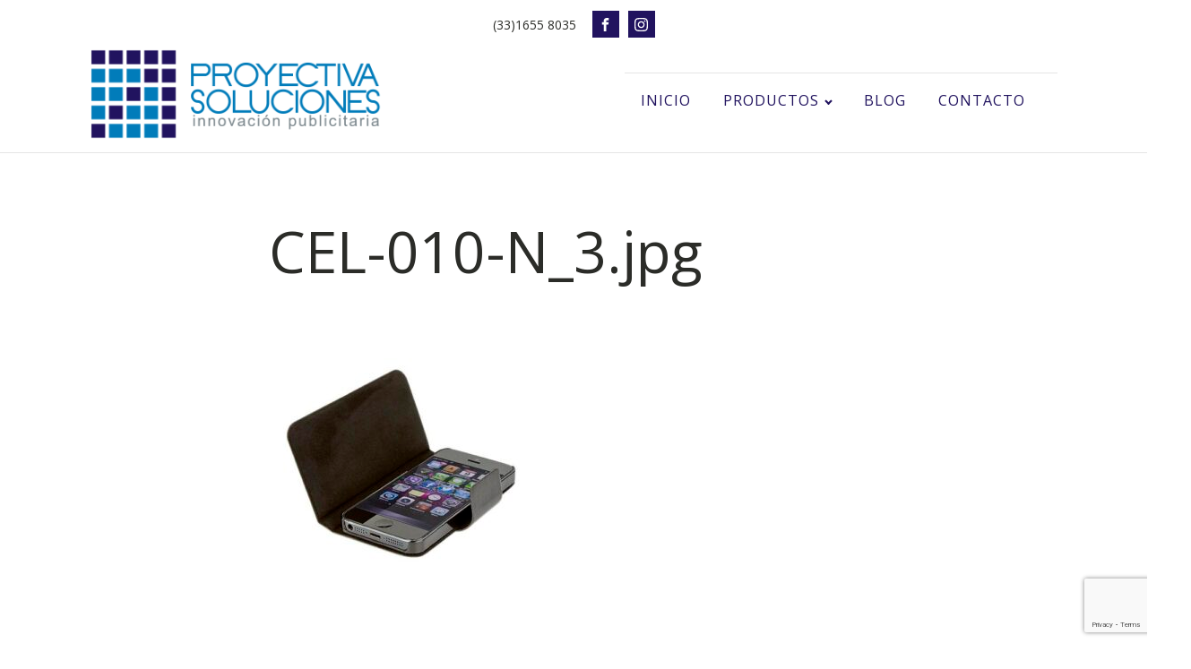

--- FILE ---
content_type: text/html; charset=utf-8
request_url: https://www.google.com/recaptcha/api2/anchor?ar=1&k=6LcwqdEoAAAAAEw0_i6a7GtYU-0RHzlh4KdPAHvl&co=aHR0cHM6Ly9wcm95ZWN0aXZhc29sdWNpb25lcy5jb206NDQz&hl=en&v=PoyoqOPhxBO7pBk68S4YbpHZ&size=invisible&anchor-ms=20000&execute-ms=30000&cb=100uh6fdx9pe
body_size: 48914
content:
<!DOCTYPE HTML><html dir="ltr" lang="en"><head><meta http-equiv="Content-Type" content="text/html; charset=UTF-8">
<meta http-equiv="X-UA-Compatible" content="IE=edge">
<title>reCAPTCHA</title>
<style type="text/css">
/* cyrillic-ext */
@font-face {
  font-family: 'Roboto';
  font-style: normal;
  font-weight: 400;
  font-stretch: 100%;
  src: url(//fonts.gstatic.com/s/roboto/v48/KFO7CnqEu92Fr1ME7kSn66aGLdTylUAMa3GUBHMdazTgWw.woff2) format('woff2');
  unicode-range: U+0460-052F, U+1C80-1C8A, U+20B4, U+2DE0-2DFF, U+A640-A69F, U+FE2E-FE2F;
}
/* cyrillic */
@font-face {
  font-family: 'Roboto';
  font-style: normal;
  font-weight: 400;
  font-stretch: 100%;
  src: url(//fonts.gstatic.com/s/roboto/v48/KFO7CnqEu92Fr1ME7kSn66aGLdTylUAMa3iUBHMdazTgWw.woff2) format('woff2');
  unicode-range: U+0301, U+0400-045F, U+0490-0491, U+04B0-04B1, U+2116;
}
/* greek-ext */
@font-face {
  font-family: 'Roboto';
  font-style: normal;
  font-weight: 400;
  font-stretch: 100%;
  src: url(//fonts.gstatic.com/s/roboto/v48/KFO7CnqEu92Fr1ME7kSn66aGLdTylUAMa3CUBHMdazTgWw.woff2) format('woff2');
  unicode-range: U+1F00-1FFF;
}
/* greek */
@font-face {
  font-family: 'Roboto';
  font-style: normal;
  font-weight: 400;
  font-stretch: 100%;
  src: url(//fonts.gstatic.com/s/roboto/v48/KFO7CnqEu92Fr1ME7kSn66aGLdTylUAMa3-UBHMdazTgWw.woff2) format('woff2');
  unicode-range: U+0370-0377, U+037A-037F, U+0384-038A, U+038C, U+038E-03A1, U+03A3-03FF;
}
/* math */
@font-face {
  font-family: 'Roboto';
  font-style: normal;
  font-weight: 400;
  font-stretch: 100%;
  src: url(//fonts.gstatic.com/s/roboto/v48/KFO7CnqEu92Fr1ME7kSn66aGLdTylUAMawCUBHMdazTgWw.woff2) format('woff2');
  unicode-range: U+0302-0303, U+0305, U+0307-0308, U+0310, U+0312, U+0315, U+031A, U+0326-0327, U+032C, U+032F-0330, U+0332-0333, U+0338, U+033A, U+0346, U+034D, U+0391-03A1, U+03A3-03A9, U+03B1-03C9, U+03D1, U+03D5-03D6, U+03F0-03F1, U+03F4-03F5, U+2016-2017, U+2034-2038, U+203C, U+2040, U+2043, U+2047, U+2050, U+2057, U+205F, U+2070-2071, U+2074-208E, U+2090-209C, U+20D0-20DC, U+20E1, U+20E5-20EF, U+2100-2112, U+2114-2115, U+2117-2121, U+2123-214F, U+2190, U+2192, U+2194-21AE, U+21B0-21E5, U+21F1-21F2, U+21F4-2211, U+2213-2214, U+2216-22FF, U+2308-230B, U+2310, U+2319, U+231C-2321, U+2336-237A, U+237C, U+2395, U+239B-23B7, U+23D0, U+23DC-23E1, U+2474-2475, U+25AF, U+25B3, U+25B7, U+25BD, U+25C1, U+25CA, U+25CC, U+25FB, U+266D-266F, U+27C0-27FF, U+2900-2AFF, U+2B0E-2B11, U+2B30-2B4C, U+2BFE, U+3030, U+FF5B, U+FF5D, U+1D400-1D7FF, U+1EE00-1EEFF;
}
/* symbols */
@font-face {
  font-family: 'Roboto';
  font-style: normal;
  font-weight: 400;
  font-stretch: 100%;
  src: url(//fonts.gstatic.com/s/roboto/v48/KFO7CnqEu92Fr1ME7kSn66aGLdTylUAMaxKUBHMdazTgWw.woff2) format('woff2');
  unicode-range: U+0001-000C, U+000E-001F, U+007F-009F, U+20DD-20E0, U+20E2-20E4, U+2150-218F, U+2190, U+2192, U+2194-2199, U+21AF, U+21E6-21F0, U+21F3, U+2218-2219, U+2299, U+22C4-22C6, U+2300-243F, U+2440-244A, U+2460-24FF, U+25A0-27BF, U+2800-28FF, U+2921-2922, U+2981, U+29BF, U+29EB, U+2B00-2BFF, U+4DC0-4DFF, U+FFF9-FFFB, U+10140-1018E, U+10190-1019C, U+101A0, U+101D0-101FD, U+102E0-102FB, U+10E60-10E7E, U+1D2C0-1D2D3, U+1D2E0-1D37F, U+1F000-1F0FF, U+1F100-1F1AD, U+1F1E6-1F1FF, U+1F30D-1F30F, U+1F315, U+1F31C, U+1F31E, U+1F320-1F32C, U+1F336, U+1F378, U+1F37D, U+1F382, U+1F393-1F39F, U+1F3A7-1F3A8, U+1F3AC-1F3AF, U+1F3C2, U+1F3C4-1F3C6, U+1F3CA-1F3CE, U+1F3D4-1F3E0, U+1F3ED, U+1F3F1-1F3F3, U+1F3F5-1F3F7, U+1F408, U+1F415, U+1F41F, U+1F426, U+1F43F, U+1F441-1F442, U+1F444, U+1F446-1F449, U+1F44C-1F44E, U+1F453, U+1F46A, U+1F47D, U+1F4A3, U+1F4B0, U+1F4B3, U+1F4B9, U+1F4BB, U+1F4BF, U+1F4C8-1F4CB, U+1F4D6, U+1F4DA, U+1F4DF, U+1F4E3-1F4E6, U+1F4EA-1F4ED, U+1F4F7, U+1F4F9-1F4FB, U+1F4FD-1F4FE, U+1F503, U+1F507-1F50B, U+1F50D, U+1F512-1F513, U+1F53E-1F54A, U+1F54F-1F5FA, U+1F610, U+1F650-1F67F, U+1F687, U+1F68D, U+1F691, U+1F694, U+1F698, U+1F6AD, U+1F6B2, U+1F6B9-1F6BA, U+1F6BC, U+1F6C6-1F6CF, U+1F6D3-1F6D7, U+1F6E0-1F6EA, U+1F6F0-1F6F3, U+1F6F7-1F6FC, U+1F700-1F7FF, U+1F800-1F80B, U+1F810-1F847, U+1F850-1F859, U+1F860-1F887, U+1F890-1F8AD, U+1F8B0-1F8BB, U+1F8C0-1F8C1, U+1F900-1F90B, U+1F93B, U+1F946, U+1F984, U+1F996, U+1F9E9, U+1FA00-1FA6F, U+1FA70-1FA7C, U+1FA80-1FA89, U+1FA8F-1FAC6, U+1FACE-1FADC, U+1FADF-1FAE9, U+1FAF0-1FAF8, U+1FB00-1FBFF;
}
/* vietnamese */
@font-face {
  font-family: 'Roboto';
  font-style: normal;
  font-weight: 400;
  font-stretch: 100%;
  src: url(//fonts.gstatic.com/s/roboto/v48/KFO7CnqEu92Fr1ME7kSn66aGLdTylUAMa3OUBHMdazTgWw.woff2) format('woff2');
  unicode-range: U+0102-0103, U+0110-0111, U+0128-0129, U+0168-0169, U+01A0-01A1, U+01AF-01B0, U+0300-0301, U+0303-0304, U+0308-0309, U+0323, U+0329, U+1EA0-1EF9, U+20AB;
}
/* latin-ext */
@font-face {
  font-family: 'Roboto';
  font-style: normal;
  font-weight: 400;
  font-stretch: 100%;
  src: url(//fonts.gstatic.com/s/roboto/v48/KFO7CnqEu92Fr1ME7kSn66aGLdTylUAMa3KUBHMdazTgWw.woff2) format('woff2');
  unicode-range: U+0100-02BA, U+02BD-02C5, U+02C7-02CC, U+02CE-02D7, U+02DD-02FF, U+0304, U+0308, U+0329, U+1D00-1DBF, U+1E00-1E9F, U+1EF2-1EFF, U+2020, U+20A0-20AB, U+20AD-20C0, U+2113, U+2C60-2C7F, U+A720-A7FF;
}
/* latin */
@font-face {
  font-family: 'Roboto';
  font-style: normal;
  font-weight: 400;
  font-stretch: 100%;
  src: url(//fonts.gstatic.com/s/roboto/v48/KFO7CnqEu92Fr1ME7kSn66aGLdTylUAMa3yUBHMdazQ.woff2) format('woff2');
  unicode-range: U+0000-00FF, U+0131, U+0152-0153, U+02BB-02BC, U+02C6, U+02DA, U+02DC, U+0304, U+0308, U+0329, U+2000-206F, U+20AC, U+2122, U+2191, U+2193, U+2212, U+2215, U+FEFF, U+FFFD;
}
/* cyrillic-ext */
@font-face {
  font-family: 'Roboto';
  font-style: normal;
  font-weight: 500;
  font-stretch: 100%;
  src: url(//fonts.gstatic.com/s/roboto/v48/KFO7CnqEu92Fr1ME7kSn66aGLdTylUAMa3GUBHMdazTgWw.woff2) format('woff2');
  unicode-range: U+0460-052F, U+1C80-1C8A, U+20B4, U+2DE0-2DFF, U+A640-A69F, U+FE2E-FE2F;
}
/* cyrillic */
@font-face {
  font-family: 'Roboto';
  font-style: normal;
  font-weight: 500;
  font-stretch: 100%;
  src: url(//fonts.gstatic.com/s/roboto/v48/KFO7CnqEu92Fr1ME7kSn66aGLdTylUAMa3iUBHMdazTgWw.woff2) format('woff2');
  unicode-range: U+0301, U+0400-045F, U+0490-0491, U+04B0-04B1, U+2116;
}
/* greek-ext */
@font-face {
  font-family: 'Roboto';
  font-style: normal;
  font-weight: 500;
  font-stretch: 100%;
  src: url(//fonts.gstatic.com/s/roboto/v48/KFO7CnqEu92Fr1ME7kSn66aGLdTylUAMa3CUBHMdazTgWw.woff2) format('woff2');
  unicode-range: U+1F00-1FFF;
}
/* greek */
@font-face {
  font-family: 'Roboto';
  font-style: normal;
  font-weight: 500;
  font-stretch: 100%;
  src: url(//fonts.gstatic.com/s/roboto/v48/KFO7CnqEu92Fr1ME7kSn66aGLdTylUAMa3-UBHMdazTgWw.woff2) format('woff2');
  unicode-range: U+0370-0377, U+037A-037F, U+0384-038A, U+038C, U+038E-03A1, U+03A3-03FF;
}
/* math */
@font-face {
  font-family: 'Roboto';
  font-style: normal;
  font-weight: 500;
  font-stretch: 100%;
  src: url(//fonts.gstatic.com/s/roboto/v48/KFO7CnqEu92Fr1ME7kSn66aGLdTylUAMawCUBHMdazTgWw.woff2) format('woff2');
  unicode-range: U+0302-0303, U+0305, U+0307-0308, U+0310, U+0312, U+0315, U+031A, U+0326-0327, U+032C, U+032F-0330, U+0332-0333, U+0338, U+033A, U+0346, U+034D, U+0391-03A1, U+03A3-03A9, U+03B1-03C9, U+03D1, U+03D5-03D6, U+03F0-03F1, U+03F4-03F5, U+2016-2017, U+2034-2038, U+203C, U+2040, U+2043, U+2047, U+2050, U+2057, U+205F, U+2070-2071, U+2074-208E, U+2090-209C, U+20D0-20DC, U+20E1, U+20E5-20EF, U+2100-2112, U+2114-2115, U+2117-2121, U+2123-214F, U+2190, U+2192, U+2194-21AE, U+21B0-21E5, U+21F1-21F2, U+21F4-2211, U+2213-2214, U+2216-22FF, U+2308-230B, U+2310, U+2319, U+231C-2321, U+2336-237A, U+237C, U+2395, U+239B-23B7, U+23D0, U+23DC-23E1, U+2474-2475, U+25AF, U+25B3, U+25B7, U+25BD, U+25C1, U+25CA, U+25CC, U+25FB, U+266D-266F, U+27C0-27FF, U+2900-2AFF, U+2B0E-2B11, U+2B30-2B4C, U+2BFE, U+3030, U+FF5B, U+FF5D, U+1D400-1D7FF, U+1EE00-1EEFF;
}
/* symbols */
@font-face {
  font-family: 'Roboto';
  font-style: normal;
  font-weight: 500;
  font-stretch: 100%;
  src: url(//fonts.gstatic.com/s/roboto/v48/KFO7CnqEu92Fr1ME7kSn66aGLdTylUAMaxKUBHMdazTgWw.woff2) format('woff2');
  unicode-range: U+0001-000C, U+000E-001F, U+007F-009F, U+20DD-20E0, U+20E2-20E4, U+2150-218F, U+2190, U+2192, U+2194-2199, U+21AF, U+21E6-21F0, U+21F3, U+2218-2219, U+2299, U+22C4-22C6, U+2300-243F, U+2440-244A, U+2460-24FF, U+25A0-27BF, U+2800-28FF, U+2921-2922, U+2981, U+29BF, U+29EB, U+2B00-2BFF, U+4DC0-4DFF, U+FFF9-FFFB, U+10140-1018E, U+10190-1019C, U+101A0, U+101D0-101FD, U+102E0-102FB, U+10E60-10E7E, U+1D2C0-1D2D3, U+1D2E0-1D37F, U+1F000-1F0FF, U+1F100-1F1AD, U+1F1E6-1F1FF, U+1F30D-1F30F, U+1F315, U+1F31C, U+1F31E, U+1F320-1F32C, U+1F336, U+1F378, U+1F37D, U+1F382, U+1F393-1F39F, U+1F3A7-1F3A8, U+1F3AC-1F3AF, U+1F3C2, U+1F3C4-1F3C6, U+1F3CA-1F3CE, U+1F3D4-1F3E0, U+1F3ED, U+1F3F1-1F3F3, U+1F3F5-1F3F7, U+1F408, U+1F415, U+1F41F, U+1F426, U+1F43F, U+1F441-1F442, U+1F444, U+1F446-1F449, U+1F44C-1F44E, U+1F453, U+1F46A, U+1F47D, U+1F4A3, U+1F4B0, U+1F4B3, U+1F4B9, U+1F4BB, U+1F4BF, U+1F4C8-1F4CB, U+1F4D6, U+1F4DA, U+1F4DF, U+1F4E3-1F4E6, U+1F4EA-1F4ED, U+1F4F7, U+1F4F9-1F4FB, U+1F4FD-1F4FE, U+1F503, U+1F507-1F50B, U+1F50D, U+1F512-1F513, U+1F53E-1F54A, U+1F54F-1F5FA, U+1F610, U+1F650-1F67F, U+1F687, U+1F68D, U+1F691, U+1F694, U+1F698, U+1F6AD, U+1F6B2, U+1F6B9-1F6BA, U+1F6BC, U+1F6C6-1F6CF, U+1F6D3-1F6D7, U+1F6E0-1F6EA, U+1F6F0-1F6F3, U+1F6F7-1F6FC, U+1F700-1F7FF, U+1F800-1F80B, U+1F810-1F847, U+1F850-1F859, U+1F860-1F887, U+1F890-1F8AD, U+1F8B0-1F8BB, U+1F8C0-1F8C1, U+1F900-1F90B, U+1F93B, U+1F946, U+1F984, U+1F996, U+1F9E9, U+1FA00-1FA6F, U+1FA70-1FA7C, U+1FA80-1FA89, U+1FA8F-1FAC6, U+1FACE-1FADC, U+1FADF-1FAE9, U+1FAF0-1FAF8, U+1FB00-1FBFF;
}
/* vietnamese */
@font-face {
  font-family: 'Roboto';
  font-style: normal;
  font-weight: 500;
  font-stretch: 100%;
  src: url(//fonts.gstatic.com/s/roboto/v48/KFO7CnqEu92Fr1ME7kSn66aGLdTylUAMa3OUBHMdazTgWw.woff2) format('woff2');
  unicode-range: U+0102-0103, U+0110-0111, U+0128-0129, U+0168-0169, U+01A0-01A1, U+01AF-01B0, U+0300-0301, U+0303-0304, U+0308-0309, U+0323, U+0329, U+1EA0-1EF9, U+20AB;
}
/* latin-ext */
@font-face {
  font-family: 'Roboto';
  font-style: normal;
  font-weight: 500;
  font-stretch: 100%;
  src: url(//fonts.gstatic.com/s/roboto/v48/KFO7CnqEu92Fr1ME7kSn66aGLdTylUAMa3KUBHMdazTgWw.woff2) format('woff2');
  unicode-range: U+0100-02BA, U+02BD-02C5, U+02C7-02CC, U+02CE-02D7, U+02DD-02FF, U+0304, U+0308, U+0329, U+1D00-1DBF, U+1E00-1E9F, U+1EF2-1EFF, U+2020, U+20A0-20AB, U+20AD-20C0, U+2113, U+2C60-2C7F, U+A720-A7FF;
}
/* latin */
@font-face {
  font-family: 'Roboto';
  font-style: normal;
  font-weight: 500;
  font-stretch: 100%;
  src: url(//fonts.gstatic.com/s/roboto/v48/KFO7CnqEu92Fr1ME7kSn66aGLdTylUAMa3yUBHMdazQ.woff2) format('woff2');
  unicode-range: U+0000-00FF, U+0131, U+0152-0153, U+02BB-02BC, U+02C6, U+02DA, U+02DC, U+0304, U+0308, U+0329, U+2000-206F, U+20AC, U+2122, U+2191, U+2193, U+2212, U+2215, U+FEFF, U+FFFD;
}
/* cyrillic-ext */
@font-face {
  font-family: 'Roboto';
  font-style: normal;
  font-weight: 900;
  font-stretch: 100%;
  src: url(//fonts.gstatic.com/s/roboto/v48/KFO7CnqEu92Fr1ME7kSn66aGLdTylUAMa3GUBHMdazTgWw.woff2) format('woff2');
  unicode-range: U+0460-052F, U+1C80-1C8A, U+20B4, U+2DE0-2DFF, U+A640-A69F, U+FE2E-FE2F;
}
/* cyrillic */
@font-face {
  font-family: 'Roboto';
  font-style: normal;
  font-weight: 900;
  font-stretch: 100%;
  src: url(//fonts.gstatic.com/s/roboto/v48/KFO7CnqEu92Fr1ME7kSn66aGLdTylUAMa3iUBHMdazTgWw.woff2) format('woff2');
  unicode-range: U+0301, U+0400-045F, U+0490-0491, U+04B0-04B1, U+2116;
}
/* greek-ext */
@font-face {
  font-family: 'Roboto';
  font-style: normal;
  font-weight: 900;
  font-stretch: 100%;
  src: url(//fonts.gstatic.com/s/roboto/v48/KFO7CnqEu92Fr1ME7kSn66aGLdTylUAMa3CUBHMdazTgWw.woff2) format('woff2');
  unicode-range: U+1F00-1FFF;
}
/* greek */
@font-face {
  font-family: 'Roboto';
  font-style: normal;
  font-weight: 900;
  font-stretch: 100%;
  src: url(//fonts.gstatic.com/s/roboto/v48/KFO7CnqEu92Fr1ME7kSn66aGLdTylUAMa3-UBHMdazTgWw.woff2) format('woff2');
  unicode-range: U+0370-0377, U+037A-037F, U+0384-038A, U+038C, U+038E-03A1, U+03A3-03FF;
}
/* math */
@font-face {
  font-family: 'Roboto';
  font-style: normal;
  font-weight: 900;
  font-stretch: 100%;
  src: url(//fonts.gstatic.com/s/roboto/v48/KFO7CnqEu92Fr1ME7kSn66aGLdTylUAMawCUBHMdazTgWw.woff2) format('woff2');
  unicode-range: U+0302-0303, U+0305, U+0307-0308, U+0310, U+0312, U+0315, U+031A, U+0326-0327, U+032C, U+032F-0330, U+0332-0333, U+0338, U+033A, U+0346, U+034D, U+0391-03A1, U+03A3-03A9, U+03B1-03C9, U+03D1, U+03D5-03D6, U+03F0-03F1, U+03F4-03F5, U+2016-2017, U+2034-2038, U+203C, U+2040, U+2043, U+2047, U+2050, U+2057, U+205F, U+2070-2071, U+2074-208E, U+2090-209C, U+20D0-20DC, U+20E1, U+20E5-20EF, U+2100-2112, U+2114-2115, U+2117-2121, U+2123-214F, U+2190, U+2192, U+2194-21AE, U+21B0-21E5, U+21F1-21F2, U+21F4-2211, U+2213-2214, U+2216-22FF, U+2308-230B, U+2310, U+2319, U+231C-2321, U+2336-237A, U+237C, U+2395, U+239B-23B7, U+23D0, U+23DC-23E1, U+2474-2475, U+25AF, U+25B3, U+25B7, U+25BD, U+25C1, U+25CA, U+25CC, U+25FB, U+266D-266F, U+27C0-27FF, U+2900-2AFF, U+2B0E-2B11, U+2B30-2B4C, U+2BFE, U+3030, U+FF5B, U+FF5D, U+1D400-1D7FF, U+1EE00-1EEFF;
}
/* symbols */
@font-face {
  font-family: 'Roboto';
  font-style: normal;
  font-weight: 900;
  font-stretch: 100%;
  src: url(//fonts.gstatic.com/s/roboto/v48/KFO7CnqEu92Fr1ME7kSn66aGLdTylUAMaxKUBHMdazTgWw.woff2) format('woff2');
  unicode-range: U+0001-000C, U+000E-001F, U+007F-009F, U+20DD-20E0, U+20E2-20E4, U+2150-218F, U+2190, U+2192, U+2194-2199, U+21AF, U+21E6-21F0, U+21F3, U+2218-2219, U+2299, U+22C4-22C6, U+2300-243F, U+2440-244A, U+2460-24FF, U+25A0-27BF, U+2800-28FF, U+2921-2922, U+2981, U+29BF, U+29EB, U+2B00-2BFF, U+4DC0-4DFF, U+FFF9-FFFB, U+10140-1018E, U+10190-1019C, U+101A0, U+101D0-101FD, U+102E0-102FB, U+10E60-10E7E, U+1D2C0-1D2D3, U+1D2E0-1D37F, U+1F000-1F0FF, U+1F100-1F1AD, U+1F1E6-1F1FF, U+1F30D-1F30F, U+1F315, U+1F31C, U+1F31E, U+1F320-1F32C, U+1F336, U+1F378, U+1F37D, U+1F382, U+1F393-1F39F, U+1F3A7-1F3A8, U+1F3AC-1F3AF, U+1F3C2, U+1F3C4-1F3C6, U+1F3CA-1F3CE, U+1F3D4-1F3E0, U+1F3ED, U+1F3F1-1F3F3, U+1F3F5-1F3F7, U+1F408, U+1F415, U+1F41F, U+1F426, U+1F43F, U+1F441-1F442, U+1F444, U+1F446-1F449, U+1F44C-1F44E, U+1F453, U+1F46A, U+1F47D, U+1F4A3, U+1F4B0, U+1F4B3, U+1F4B9, U+1F4BB, U+1F4BF, U+1F4C8-1F4CB, U+1F4D6, U+1F4DA, U+1F4DF, U+1F4E3-1F4E6, U+1F4EA-1F4ED, U+1F4F7, U+1F4F9-1F4FB, U+1F4FD-1F4FE, U+1F503, U+1F507-1F50B, U+1F50D, U+1F512-1F513, U+1F53E-1F54A, U+1F54F-1F5FA, U+1F610, U+1F650-1F67F, U+1F687, U+1F68D, U+1F691, U+1F694, U+1F698, U+1F6AD, U+1F6B2, U+1F6B9-1F6BA, U+1F6BC, U+1F6C6-1F6CF, U+1F6D3-1F6D7, U+1F6E0-1F6EA, U+1F6F0-1F6F3, U+1F6F7-1F6FC, U+1F700-1F7FF, U+1F800-1F80B, U+1F810-1F847, U+1F850-1F859, U+1F860-1F887, U+1F890-1F8AD, U+1F8B0-1F8BB, U+1F8C0-1F8C1, U+1F900-1F90B, U+1F93B, U+1F946, U+1F984, U+1F996, U+1F9E9, U+1FA00-1FA6F, U+1FA70-1FA7C, U+1FA80-1FA89, U+1FA8F-1FAC6, U+1FACE-1FADC, U+1FADF-1FAE9, U+1FAF0-1FAF8, U+1FB00-1FBFF;
}
/* vietnamese */
@font-face {
  font-family: 'Roboto';
  font-style: normal;
  font-weight: 900;
  font-stretch: 100%;
  src: url(//fonts.gstatic.com/s/roboto/v48/KFO7CnqEu92Fr1ME7kSn66aGLdTylUAMa3OUBHMdazTgWw.woff2) format('woff2');
  unicode-range: U+0102-0103, U+0110-0111, U+0128-0129, U+0168-0169, U+01A0-01A1, U+01AF-01B0, U+0300-0301, U+0303-0304, U+0308-0309, U+0323, U+0329, U+1EA0-1EF9, U+20AB;
}
/* latin-ext */
@font-face {
  font-family: 'Roboto';
  font-style: normal;
  font-weight: 900;
  font-stretch: 100%;
  src: url(//fonts.gstatic.com/s/roboto/v48/KFO7CnqEu92Fr1ME7kSn66aGLdTylUAMa3KUBHMdazTgWw.woff2) format('woff2');
  unicode-range: U+0100-02BA, U+02BD-02C5, U+02C7-02CC, U+02CE-02D7, U+02DD-02FF, U+0304, U+0308, U+0329, U+1D00-1DBF, U+1E00-1E9F, U+1EF2-1EFF, U+2020, U+20A0-20AB, U+20AD-20C0, U+2113, U+2C60-2C7F, U+A720-A7FF;
}
/* latin */
@font-face {
  font-family: 'Roboto';
  font-style: normal;
  font-weight: 900;
  font-stretch: 100%;
  src: url(//fonts.gstatic.com/s/roboto/v48/KFO7CnqEu92Fr1ME7kSn66aGLdTylUAMa3yUBHMdazQ.woff2) format('woff2');
  unicode-range: U+0000-00FF, U+0131, U+0152-0153, U+02BB-02BC, U+02C6, U+02DA, U+02DC, U+0304, U+0308, U+0329, U+2000-206F, U+20AC, U+2122, U+2191, U+2193, U+2212, U+2215, U+FEFF, U+FFFD;
}

</style>
<link rel="stylesheet" type="text/css" href="https://www.gstatic.com/recaptcha/releases/PoyoqOPhxBO7pBk68S4YbpHZ/styles__ltr.css">
<script nonce="nYhATRzf0K47XMFLdPtEbQ" type="text/javascript">window['__recaptcha_api'] = 'https://www.google.com/recaptcha/api2/';</script>
<script type="text/javascript" src="https://www.gstatic.com/recaptcha/releases/PoyoqOPhxBO7pBk68S4YbpHZ/recaptcha__en.js" nonce="nYhATRzf0K47XMFLdPtEbQ">
      
    </script></head>
<body><div id="rc-anchor-alert" class="rc-anchor-alert"></div>
<input type="hidden" id="recaptcha-token" value="[base64]">
<script type="text/javascript" nonce="nYhATRzf0K47XMFLdPtEbQ">
      recaptcha.anchor.Main.init("[\x22ainput\x22,[\x22bgdata\x22,\x22\x22,\[base64]/[base64]/[base64]/[base64]/[base64]/[base64]/KGcoTywyNTMsTy5PKSxVRyhPLEMpKTpnKE8sMjUzLEMpLE8pKSxsKSksTykpfSxieT1mdW5jdGlvbihDLE8sdSxsKXtmb3IobD0odT1SKEMpLDApO08+MDtPLS0pbD1sPDw4fFooQyk7ZyhDLHUsbCl9LFVHPWZ1bmN0aW9uKEMsTyl7Qy5pLmxlbmd0aD4xMDQ/[base64]/[base64]/[base64]/[base64]/[base64]/[base64]/[base64]\\u003d\x22,\[base64]\\u003d\\u003d\x22,\x22w5PDnMOLwpHCsnrDnMKfDcOjK8K7wofCtsKFw63CrMKtw4nCgMK1wqVbbgAcwpHDmGDCrTpHTsKMYsKxwqvCl8OYw4cQwqbCg8KNw70/UiVqNTZcwoFNw57DlsO5csKUES/[base64]/[base64]/DqcOcw5nDikbDoUDDiEbCtcKNw5Zww6wpE1ofHMKFwpfCvyTCocOMwovCiwJOEXNNVTTDoU1Iw5bDkDp+wpNPE0TCiMKIw6bDhcOufEHCuAPCv8KhDsO8GHU0wqrDo8O6wpzCvHwgHcO6IMOOwoXClF/CtCXDpUrChSLCmyV4EMK1D1tmNywwwopMRsOSw7cpe8KxcxswXnLDjjzCoMKiITnCmBQRMMKfNWHDjMOpNWbDiMOXUcOPETw+w6fDr8OWZT/CgsOkb03Dq1UlwpN0wo5zwpQ4wpAzwp8dT2zDs0PDtsOTCSwGIBDCsMK2wqk4PXfCrcOrWSnCqTnDqMK6M8KzEMKqGMOJw5ZKwrvDs2vCtgzDuCMhw6rCpcKZQxxiw7tgesODQsOcw6J/[base64]/wqLDjsO+wrsrwqdKWsOzw45Jw7YewoEVQMKxw6/DqMKDLMOpBWrCmChqwozCugDDocK2w7kJEMK4w6DCgQEUHETDoRxMDUDDpF91w5fCs8Oxw6xrQx8KDsOkwrrDmcOES8KJw55awok4f8O8woMzUMK4OFwlJUpvwpPCv8Oywq/[base64]/[base64]/Dp8OMwqAgCsKWw7bDqlrCpQzCsx9qRMO6ScOhb8OvJCYLI19TwpsAwojDtSoDIcOKw6DDpsKCw4cYXMOFasOVwrU3wowMLMObw7/DoQDDiGfCjsOSM1TDqsKXT8OgwrXCtENDH3zDtDXCtMOWw45kIMO4M8K2wrlew4JQcEvCp8OkJsOfIhxQw73DrlYYwqB7V1bDmRN6wrp/[base64]/Cv8KLUzrCocOfw6EBwoDDicOZwroPaTXCgcKWEycqwoLDjgoZw6fCjgdbX2I/w5hQwrNpaMORLUzCql/[base64]/CpGdFwpRRRnLDjALCm8K1w7fCk0TCgBjDtiFRXMKHwr7CscK2w7bChgwGw67DlMODWh/[base64]/DjXU1wrlmwpfDpMK/w6JEw5zCscKTRwUYw4IsQsKOXzrDq8OrGcKFZAJLw7rDtSvDtsKsa102A8OqwpDDiDMiwrfDlsOfwpp6w4jCtDp/[base64]/wrEAHcKcwrgJwozCm8OPw4/[base64]/B0APw4QTw4xOCsOqwrANVMKsw4bDsS3DqkHDhRANw60xw43CvkvDusOSLsO6woTChcKQw6AVMUXDjwJcwp1WwqFCw4BEwr1uAcKLOh7Cr8Oww5TCscKCamhWwrRPGWhTw6XDkSDCrEItHcOTCgfCuSnDq8Kyw43DvwwhwpPCuMKBw5N3PcK/[base64]/w7jCgVvDuBrDn8Kow4dSeT90w5IEw4PDosK6w7F1wojDjzwVwrTCmMO2BldywrVPw5kBw5wCwro3bsOJw6t+V0RoBm7CmxYYE3sfwonCqmN9DF7DrT3DicKHIsOEYVfCn2RfOMKHw6vCqj0+w4/ClmvCksO1XcK3Lk5+QcKmwrdIw48hd8OlbsOzPCbCrcKgSmoLw4fCskppGMOaw53CrsOVw4DDjsKrwqpWw55MwqFQw79xwpbCukVewq97LSTDq8O5cMOqwrldw5LCpmcnwqZyw6vDuQfDlhTCosOewo1CLcK/MMKXNSDCkcK8UMKew7xLw4bCkTdGwq8AJEnDvBxcw6gSIVxtTVnDt8KXwozDqcORXDdCwpDChmMkbMOVHwhWw6Nfwo/CnW7ChkLCq2TCmsOuwrMkw4RSwpnCoMOiXMOwVAnCvsKAwoJFw4IMw59lw6dnw6YBwrJuw5QrA2Z5w557HmNMAALDsH9ow6jDj8Kkwr/ClMKaZsKHbsOew4Nnwr5PTXLChyYdHk4hwrHCoBIZw4HCisKrw4woBAQEw47DqsKYdizDmMK7OcKJBBzDgFEOOwjDi8O9a2J4P8KrDGbCsMKwDMKTJi/DkGxJw4/[base64]/[base64]/wop1wrIHw4PClcO1QmvCnFbCjsKBXBA4wq9Cwo9bFsKwRDs6w5/[base64]/[base64]/wrHCiMK7OmXCqSBjUcKhwpLDtcOWwoQZw4haUcOnw4oPF8OhYsOKwqTDuxMtwrPDmsO6esKewpp3LVwIwphDwrPCqMO5woPCiAvDsMOYZBjDpMOKwoDDqFg/[base64]/CkDRQwqZZNcOcw7UvwrBoI3w1DR0lw7AiBcKow53DkQ8ReDjCvMKCbHvCvcKuw7FgIAhFKkvDgULChsKQwofDr8KlCMOTw6BZw77CicK7BcOJNMOGG0RIw5dXLcONwpZWwpjCk3/DpMOYCcORwqDDhkXDpWLCvMKJWlFjwocxTQ7Cn1bDuD7CqcKJVHJ2wpLDnUzCm8O1w5LDt8KwJwUhdMO3wpTCrgTDhcKOKkF+w58EwqXDsUXDtEJDCsOjwqPCisOiPBXDucKgH2rDjcO0ZR7CisO/eVbChHkcCMKWX8OtwpPCqsKuwpnCuX3DnMOawoh7XsKmwoFwwpXDiUjDqi7CnsONHyPDow/ClsKqcxDDrsOGwqrCvwFbecOUTw7DisK8XMOSf8KRw5oQwoBpwqTCvcKnw4DCp8KkwoVmwrbCmcOywpbDsXDCp1JCGX0RTDxBw6xwI8Ojw6VSw7rDjj4lEHXDnHITwqY7w5N+wrfDqybClixEw4LDrzgkwojCmXnDtEVtw7RBwqAhwrMgfm/[base64]/fhNEK8O2w53CtnxfwqvCgsOEw7QbwqZpw48Tw6svNcKfwpDCpcOXw7B3HiFFasK5e0jCjMKIDMKcw58aw5IMwqdyf0g4wprCnsONwrvDiWQsw74nwpEmw6wMwo/[base64]/[base64]/Dj1HCml9gD8OEEnUmw4Rtwo/DpsKSw6XDg8KxFTdVw6rDpzNVw5AQGDhYdCPChAfCpy/CmsO8wpQTwoTDt8Oew4BAOUcKD8K7w7nCvALCqlXCk8OjZMOZwrXDlCfCosKRNsOUwp06F0E8bcOiwrMPGhLDt8OBUsKQw53Dp0seXDzCjDQuwoRmw57DqBTCpTwdwoHDs8Kiw5JdwpLCl2kVAsOKc18/wqdkJ8KUVQnCp8KKTifDuF8/wrAgbMKjJMKuw6NSdMKmciPDgwR9w6hUwrhwdnt/FsKdMsOBwq0WJ8OYacOCOwcjwozCjwXDq8Kuw41Ic0VcZzMSwr3DicOQwpXCicK3aWLDoFx8cMKaw5VVf8OCw43Duxctw7zCt8KMAyZDwoAwbsOdd8K1wplKMGLDqj97NsKoXRbDmMKkGsOaHVDDvHDCq8OlXwhUw5d3wq/DlgvCljPDkCvDn8OTw5PCscKgJ8O1w4tsMcOFw5Itwr9Zd8OMGnLCji49w53DkMOaw6XCrGPDnEbDjQ5HO8K1fsKaAlDDv8KYw5Y2w4cmfSHCiQ3CvMKowr3Cj8KFwqPDu8KewrPChSjDgT8HdgjCvzFiw7DDicO1FkoxCgR2w4fCt8Olw44yRMOFUMOpDlABwo/DrsOZwoHCkcK5WGzChsKswp56w7fCtzwNDMKAw742BwTDqsONEsOiNAnChXgBQUNVO8KCY8KdwqlcJMOUwrHCsT5kw6DCjsOow6TDtMKswpTCmcKrQMKyccO3wrtycsKNw6sDGcOww7XChsKqRcOhwrQeZ8Kaw458woTCpsKlJ8OoJnLDmwMnYMK/[base64]/CnFnDhcKleXLDusOMAMKAw4HDly5lDC3DvcKLY2bDvlNMw7bCoMKucTzChMO3wrw9w7VbIMOnd8KMW3nDm0HDkTpWw7lafSrCusKxw5XDgsO1wqHCpsOxw7kHwpRjwqjChMK9wrPCq8ORwrl1w6vChzjCkjZHw5TDs8Krw4TDusO/wp3DssOtC1LCkMKcUXYiF8KCFMK6KCPCnsKow4Ecw5fDv8O4w4zDkh9xFcKFRsKxw6/DscKNA0rCpRUGwrLDssKgwqDCnMKuwqMHwoA1woTCg8KRw7HDh8KqWcKbfhLCjMK8F8KWDxnDu8K4TXzCusOPGk/[base64]/CpXDDr8OWRUkGw6lIwqzCgG1fbBUiTsKvMyfDh8O4QcKEwqFERMO2w7ISwr/DisOxw7lewo09w5BAXcKrw60zDH3DmjxHwoMyw6nCp8OfOw1qCMOIExXDkHHClVl7CDERwrN6wofCjwnDojfDpEVyworCrUfDtkR7wr8DwrXCry/DtMKaw6AqBE45DMKcw5/DuMOHw6jDjsO7wqLCuX49VMOPw4xFw6fDpMKcFE10woPDiE0tfcK+w4rCusOfBMOGwq4oMMOUAsKzWmpcw48kXMOyw5rCrwbCpMOIWSEMbSc/w5rCtSt9wqHDmSVQfcKawqN1ScONw6fDpVTDk8KCwpvDn3pcAinDgcKHM2/Dq2lSAznDjsOSwoPDnsOPwovDum7DgcKkGELCnsK/wohJw7DCo1Y0wpg6RcO4TcK9wpLDiMKaVHt8w43CgAA9cBxAOsK/w59MY8O+wozCiU7DsTBybcKTCxrCvMKowrXDqcKtw7jDhkRaJF8Hax5THsKVw41CclbDksK7PMKvfRDCjgjDuxDDksO9wrTCjjnDssKFwpvCpcOgHMOrIcOqKmHCg38bQ8KDw5LDksOow4bCm8Kdw6Nuw74uw7zDtsOiY8OPw5XDgBLCisKLJA7DlcKiw6E/BjzDv8KUaMOSXMKRw5vCq8O8PQXCvArDp8KKw5c6wqRfw5VlZkYmIDpLwpvCigfDggR8fglAw5dzIQ4iL8OgOHNMw68rDxMJwqg0RsK6ccKdXg3DiGLDksKOw6PDsFzCtMOjIDcvE33CocK6w7PDrcK+TMOJIsOww6XCqkXDrMKZAlHCrsKHAMOowoTDocOQQl/CkSvDu0rCuMOcQ8KqMsOSXcK1wr8qCMOKwqLCo8O1YATCkjEqwp/Ck0t+wp9Zw5XDk8Knw6wocMOVwp/DhhPDs0HDn8KqBlt6X8OVw7vDu8OcNVtVwojCo8OMwoRqH8ODw6nCuXxCw7XDhStkwqrDsRoUwr1xM8Opwrw4w6lDScO7aVrDuDNPYMOGwp/DkMO9wqvDiMOrw4g9ERvCicKMwq7CkTAXX8OUw7M9fsODw70WVcKCw6rChzpMw4wywoHDjBsfU8OxwrPDrMOYEMKUwpjDscK/fsOywpjDgy5WBU4CUjDCmMO7w7U5E8O0CUNlw6zDtUTDohDDoXo+asKaw5EsXcKxw5ASw53DqcOVHWbDvsK/UyHDpXfCu8O9VMOww4DCkgcywqrCjcKuw47DvsK5w6LCnAAfQ8O4eFd7w4DCqcKewr/CqcOqw5XDq8KVwrUtw58XU8K2wqfCkgENBWl9w7ljaMKcwpnDkcOZw7hRw6DDqMOwYsKTwoDCocOWFGPDiMKAw7gPw5w2wpVcPlFLwpo2ECwKDMOuNnvDiEl8N0QjwovDmMOjccK4f8Oow7Jbw6pmw5HDpMK8wpXCqMOTLzTDtAnDuwFhJArClsO/wp0BZAtPw53CuFF/wpPCrcKgc8Orw7cEw5B9wpoKw4xcwpDDnU/[base64]/w5ZkQ2nCgcKjwpfCkMK3R8OgQ8Ocw4fCrsK8wr3DrT/CgMOSw5fCisKzBHQuwq3CqcOvw73DrSt9w5XCgMKww7bCtQlUw44nJMKYcT3Ck8K4w5k5WsOkJl7DsXB7eBx0f8KMw4lDKT3DlmnCn3pPPk5/ex/[base64]/[base64]/CjcOrw6oqwr9TRT0Rwp7CosO2HR1cYRHDlsK9w6xmwpcUUSYiw5jDn8KBwrrDqxzCj8OwwpU0cMOYGVhVFQ9Cw53Dpl/[base64]/[base64]/Dr8OGwrPCkMKkPcOobhIpRcKeAXUEesKawqLDnCPCt8O4wr7Cj8OHWRHCnisbBcOJCiXCmsOFPsOneCDCvMK3e8KCJ8KLwr3DpiAcw7MywpfDssOQwpY3RCLDnMOWw7I7SEp+w6o2T8OAMRvDgsOGTFhEw5zCrk0UBMOoUlLDvsKMw6PCrAfCgWrCr8OMw7/CrnoaSMKwLFnCnnfDhcKxw5Z0woTDpcOZwqoBDXLDhgU3wqAEDMOBQV9KfsOrwohvRcOKwp/DssO4Ml7DosK+w4LCvwDClcKbw4vDqcKTwo0ywpFvSUgVw6LCjyN+X8Ovw47CrMK3YcOGw5rDncKrwpUWSVNgT8KAO8KYwqYaJ8OSY8ODI8Oew7TDmQzCq0nDvsKzwpTCmsKxwqB5esOlwo7DjFI0CSvCmQAaw7k7wqE7wpvCqnLDr8Oaw57DuBcIwq/[base64]/IsKIw6LCqMKRH2zDi8KfdgdAwodJD2vCs8OKVsKjwobDkMO5w6zDrDp1wpnCg8Kow7UNw4TDvmXDmMKCwpXDncK/[base64]/wqg3dnHDosO2w5PCpcOAw6oAXlh6wpvDmgsRUH/CvDh6wpRvwrXDk3R7wp10Hz1qw4Q7wpHDncKtw57DgHNewpMgSMKVw7o8PcKAwpXCjcKXTcKCw5YuUFQ0w6/Dp8OpczXDoMKtw5lNw57Dn15Lwo5IacK4wonCusKje8KpGyzChCpgSEvCtcKlCEfDmEvDvMKEwonDgsOZw4c7axDCjmnCjX4Ywq5oVMKcV8KLBB3DssK/woYCwrthcEPCvkrCocK6OBdyQQkXNk/CuMKgwosfw7jChcK/wqIsKwktDUc2OcOdBcOfw59VdsKSw7s0wo9Ow7vDrRXDujDCjMKFGj8iw7/DsiJOw6/Cg8Ktw6g4wrJEEsKLw78ZLsOcwr8Bw7rCl8KRG8KQw7vDtsOwaMKlDcKNdcOhFinClADChTFlw5TDpW4HKyLCkMOAIcK2w5NiwrEcbsO+wo/[base64]/Ci8Kab3fDqwHDuU7CpDAtw5l7bhPCicOpW8Ktw6XCrMKNw7HCllY9AMKpQiPDicK/w6/Ctw3DgBvCr8O4dMKaUsKPw78GwrjCrh09RWZ/wro6wrRUM0lDc0Bbw4cnw6ADw63DtAUtDUnDmsKZwr5OwosUw5jCoMOtw6DDpsKfFMKNZhtMw7Z0wrEnw5kmw4oFw4HDsRbCplrChcO8wrdvCB0jwqzDrsK8LcOVVy5kwrk2AF5VUcKfPDsjTcKJOMOqw6TCisOVQFrDlsKWTzMfSkYEwq/CoC7DhAfCvHo8NMOzXCLDjkh7QcO7JsKTEsK3w7jDgsKTdTI8w6fCj8OSwokzRQ11WG/CrR5kw6HCjsKjDGTChFVlGQjDlVrDh8KlETF9EXDDvkQ2w5AcwpvCiMOpwobDunbDhcK/E8K9w5zCnwEHwp/CpGzCo3wlU03DrysywogyR8Kqw7gmw4whw6oJw7plw4BUT8O+wr46w6TCoQsAESzCsMKHTsOlBcOvw5QGf8ObTyvCvXk0wrbCjBfCrVlvwocrw70vEjVqLwbDgGnDtMOaB8KdAF3DpMOFwpZhPWVNwrnCgcOSQibDtUQiw7DDmcOAwrDCk8K/QcK+dkV9YhdXwo8nwpljw4hXwpvCrn/Co1jDthBQw4bDjVcEw7V2dHBgw7/[base64]/[base64]/Cjy4bwpnCocOEwo7DgsKzN2fCtMO2NDAnwqQ3wpdrwo/Dp2DCigPDqX9qWcKFw7ArV8KOw7l1WwXDjsKIH1lzEMKEwo/Drx/DrXQJEnwow7nCusOFPMOYw6xHw5BTwroEwqRHSsKDwrPDl8O3JAnDlMONwr/Cg8OfElXClcKLwoHCoBPDrnXDvMKgTAohG8Kcw49XwonDqgLDv8KdFcKwaEPDiHDDisO1NsOgKxQqw4AkLcOpwowaVsOjGgV8wo7CqcODw6dGwoJkenjDr1M/woHDm8Kbwq/Di8KBwoR1JRfCssKqKHYGwrPDj8KHCStLNMOGwo7CiyLDrMOcVkg6wrnCoMKFZMOvQWDCmcOAw73DsMKTw6XDgkZdw6hhcxpOw6VBeWEPN2XDo8OqI1/CjkjCoEfDlsOdJ0fCgcKDIzfCnSzCkn9WAsOGwq7CrHXDglElQkrDhU/[base64]/CtsKIO30iw5Ehw7/CnlkUw4AYTGjCszh5w6HDkn7Dpj/[base64]/b8KkT8OoVMKpwqDChQnCksKcw6XCjXNqKmMcw6dSawLCicOvJWRrI1Ntw4Z8w7LCv8OSLR/Cn8OZVkrCvsOWw6vCq3rCtsOyRMKndMKQwo9Kwo1vw7PDpybClFnCgMKkw5w8dEF3YMKLwqfDuHrDtMKvDhHDnmF0wr7Ch8OBwoQww6fCrcOrwoPDlxPCklpjSiXCoSolFcKzXMOMw58JUMKAe8ObHEYtw4LCr8O4UDTCjsKcwqZ/[base64]/[base64]/DgcOea8K3w45Bw4HDuw/[base64]/CrlHDhAvDuSgew6krDMKPWMOVwoXCvgnCk8OJw794Q8KawozDqsKwY3powpzDulzDq8O1wphHw6wSL8KUccKqHMOIPC45woEmEcK+wovDkl7CjDJGwqXCgsKdJMOaw4EiHsKZVDxQwoFSwp05ZMKGHMKyZ8OwWG9PwrrCvsOqHHMRbEpbEHl/RmbDkiANDcOecsKrwqTDtMK/bR5vV8OgGSQoSMKVw7/DjQpowpBKVBfDoVJSbWzDtcObw7rDusO8DArCjChTPAfCt3fDgMKZH23ChUkew73CgMK+w6/DjTnDthQsw47DtcObwo8nwqLCi8KmTsKdUsKGw4XCl8O0EDwrPmfCgcOTI8OswooLOMK9JkvCp8OOB8K9cDvDilHChcOHw77Cn03Ck8KvEMOPw5rCoiMPKDDCrQw3wpHDtMKkU8OATcOIFcKxw7/Dm3DCgcOGwrPDqsKpYnVow7TDnsOVwonCjUcMaMOowrLCuSlsw7/[base64]/IcKhwqt+w5M/[base64]/DmcKSHcOsVsOwwrLClhzDoQVjHzLDrcK1DsKuwrbClUvDiMK8w5VZw6vCsWnClEDCvMOXX8OLw406VMOKw5LDlsKMw4QCwqDDiUPCnDhDcmYLNXE/c8OrbyDCvQ7DjMKTwoTDncOpwrg0w4DCm1Fxw78Bw6XCnsOaQUgJXsKEJ8OWbMOyw6LDp8Kfw4fDiljCkycmHMOUP8OlTsK4SMKswp3Dl3BPwq/[base64]/DlDYmwotQLV3DmkE6w7QeDB7DtRbDqF3Ct3RFB3IeMMOmw5VtIsKKIi3Dv8KVwqLDrMO3WcOtacKcworDkCTDgsOiUmoHw7rDtiPDmsKmSMORG8KUwrHDgcKvLsK5w6jCtsOiacODw4fCsMKLwonCusOzay1Hw4/DvQrDpsKJw41bc8KOw7BWf8ODBsOcGzfChcOhGsOUUsOBwpBUbcK4wobDp0ZTwr4wXRsRCsOMURbDpnMPHcKHbMOjw6jCpwvCuEfDo0UCw5zCkkVswqXDtAZZPhXDmMKNw7pgw69vPB/CoU9Aw5HCnn0gMm7ChMKbw7TChxZnX8Kow6NDw4HDhsKTwqLDusOyG8O1wqAyAsKpD8KCRcKeYVoGw7LDhsOjMcKXQTV5UMOYOj/DpsOxw7MeBRzDnUrDjBPCsMOYworDrwPCl3HCj8OUwpl+w4FlwrxiwqnCnMKHw7TCsGNjw5hlTEvCm8K1wrBjdG4nRThUWknCp8KvaSZDDSYVP8OHEsOsUMOqUQ/DscO4E1XClcK/YcKuw6jDgjRPUBUswq4LfcOZwovCpWI/BMKUUXHDoMKXwpNhw6tmMsOBAk/DoCLChwgUw48dwovDncKiw4PCl3w8fQd4UsOCR8OpD8OUw7TDuCRPwq/CpMO6djNgYMO/W8OfwrnDv8OibwrDqsKdw7kTw50qYD3Dl8KKbyPCj2hCw6rCgsK3b8KJwrbCkwU8w6DDlsKEKsOiMMOawrxzLUHCvxItdWBOwoPCriJHfcKtw7LDmWXDvsO7wo9pGlzCtjzCncOlwo8tP1Z2w5QbZTvCtyLCv8OdTnUww5HCvUoNSgIea3xhTjzCs2I/[base64]/DhmLDiMKQbBbCo1TDmkrCmsOLaHRTFkA3w7cXwpIsw6x1NFwAw7/Dt8OswqDDqC4pw6ccwoPCj8KvwrYmwoXCiMOiOyBcw4RxLmsBwqnCr1xcXsOEw7vCrg9HSmXCj1IywoDCqnE4w5bCicKuJg5BfU3DrjHCqk8yR3VLwoJPwp0kT8OGw4/CisOyY1QCwqZVXxPCn8ODwpYww6VWwqLCnTTCgsKrEVrCix9yc8OAeAXDow8Xf8Kbw5NBHEdecsOfw6dgIMKJf8OBFHt6JgDCvsOnQcKYdE/Cj8OSBxDCvTrCpSoiw6XDgGsjdcO6w4fDhVsdUWwXwqrDj8OKWVYQYMOeTcKxw6rDvmTDjcOmNcOQw6wHw4nCs8OBw7TDnlTDm3DDgMOdw6LCiU/CoGbChsK1w4UYw4Q9wrVqeyIxw4HDtcOmw55wwp7DqMKKesOFwpdRGsKBw7JUDyXCoiB0wqh/wowlw7IJw4jCv8O/[base64]/[base64]/[base64]/c1HDtRXDicOtw4A0w5LDrMOBw7TDvwjCqhjCix7Dm8KawrJPw4ExXMKNwqwZQj8/KcK1LWlrL8Kxwo9Jw4TDuAzDiXPDt3DDi8KywqrCo2TDksKlwqXDiDnDvMO+w4TCnH4Rw6cQw4lBw6EFfnYrGsKlw60pwqLDmsOuwqzDjsKtYDbCrsKUZxUTBcK3cMKGT8K6w4NSNcKlwpMLISfDocKMwobCnW8WwqDDpTXCgCDChS0/CkdBwo/Cjm7CrMKHZcOlwrAfIMK8KcOJw4bClhJoQ2oqDMKEw78ZwqVFwpBNw47DuE3CpsOKw4gVw5bCkmQMw4oWUsO1IWHCgMOjw4DCgyPDqMKgw7fCoSomwqVJwopOwphfwr9aN8OWIBrDjmzDoMKXf0XCmsKbwp/CjMOOECdYw7DDswhsZHTDtV/DvgsWwrlnw5XDkcOeFB94wrIzZMKgPh3DgmZhSMOmwqnCkjnDtMKhw5NbBBDCpFgqRn3CrQFhw77DhDRHw5DCpMO2WkbCgcOGw4PDmwd/IUcxw6ttFVzDgmYSwrXCisOhwpTDrEnDtcOlMDPDiVDDhApPLhsWw4okecOlIsONw4HDuA/Dv2/CjgNkWyVEw78LXsKYwp1xwqoXGEseLsOqcQXDoMOHQQAdwpvDnTjCthLDjm/ClW4kGz9Hw7oXw7/DoHrDuSHDpMOxwpUowr/CsUY0HAZjwrvCg1BVFChLNgHCvsO/w4opwrgzw6cQEsKHf8Kiw5gpw5ESWH7DtMOUw41Ew7/CggIzwoIoWMK2w53DlsKIZsK4aH7DocKIw5bDuiVlY3cwwpQTNsKSEcKcUTTCu8O2w4PDksOVF8OiA3ccPmFuwoPCmwEcw43DiV3CnnURwqHCkMOUw5vDkTbDg8K1XlUUO8Kjw7rDnnUOwrrCvsO8woDDq8K+OgnCjCJmJDwGVgzDhmjCuVLDixwWwpIMwqLDjMK/QlsNw5DDncOJw5dpQ3HDrcKjTcOKZcOFBsKlwrdHCU8Zw7tXw4vDqBvDvMODUMKzw7rDuMK4w5HDiChfc0RXw6t8PMK1w4sDOyvDlSbCrcKvw7fCocK5w5XCtcOlNV3DicK0wrPCtHrCvcOEClDCg8O/wqfDrHfCjAwtwrwBw5TDgcOCR2cYBiTCtcOMwoLDhMKBfcOMCsOJFMKaJsKgLMOnCjbChjsFN8O0wrzCn8KMwprCoj89d8OCw4fCjcKgRQx4w5fDp8OnHX/CvnQkVSzChD8la8OCdjTDugo0QXzCmcOFfzPCsE4AwrJyRMOsfsKfwo7DtMOWwoJWw6nCmyTCpMK2wpvCqEgKw7LCuMKfwroVwqgnK8Ofw5INJ8O0UUcbw5fCgMOfw6R3wo0vwrrClMKBecONP8OEOMKpOcKzw5kCNC3DrU7CsMOnwrZ6KsK5T8OMCHTCuMK/wpM0wrrCvBrDvE7Ci8Kbw5VOw48GRMKKwqvDkcOcXsKCZsO3worDvWAFw45lbRhGwp42woQmwpkYZAISwpvCsCoueMKqw4Nlw4PDjg/Dqho0bn3CkRjCp8OFw6AswoPCuDTCrMOkwrfCicKOTg5nw7PCmcKkScKawprDhT/DmGjChMKKwojDq8K5ajnDnSXCv3vDvMKOJMOHRF5OWXE3wo3DvlVnw4vCr8KPRcOlwpnDumNdwrsKUcK0w7UZHjBdMjfCpGPDhFxjRMOGw5l6UsO/wrYuVj7ComwIw5XDncKLP8KiY8KULMONwrTCrMKLw55kwoVlcsOoa2zDgVJrw6LDuxDDrAsRw68EGMOowpphwobDjsOBwqBcYQMGwqXCiMKabXLDlsKCT8Kcwq0nw58aUMO5FcOkAMKPw6wwZMOJDzPChm4AQwk/[base64]/OsOvYcOcTcOKwrBLw7TDgiE+w7nDjcKBFxDCqcKKw7ptwqzCtsKcFsKOdF/ComPDvg/CpWjCv0TCp0NbwrpSwqbDvcOKw48bwoEkEsOXDzF8w63CksOww7/ColVFw5o8w5HCq8Omwp5iZ0fDrMKAVsOHwoA9w6jCl8O6TsKyMipGw6AVKUo8w4bDp2TDuQPClcKww6Y2M3rDqMKHd8K3wpZYAlbDp8KbLcKVwobClMOPfsKUMDEucMOfbhwLwq7CrcKnCcO0w7g8PMKpWWd8Snhwwq5Hf8KQw6TClTjCqH7Cu3dfwo/DocOiw5/Cp8O6Z8KBRjgkwqE6w4ogeMKLw5FtfAVywqJVaAwEDsOWwovDrcOOd8OMw5fDtwnDnADCvSDCiCNrVsKGw70ewpsJw7IHwq5BwqHCohHDlXpTOxkLbmrDg8Orb8OVZXvChcKHw7VgAS04FMObwqQcE1wRwroqFsKowplFPQPCvmHDqcKew5gSTMKFL8OHwo/Cq8KYwrsYFsKCCcOZb8KBw6IFXcOVRSohFMK9KRLDk8Ogw45cDsOtMyXDmsORwoXDrcKQwr11clZ+DhgawonCunwiwqkmZ37DjybDhcKLEcONw5XDtCQbYUnDn3LDiVzDnMOSF8K/w6HDmz7CsynDm8OUaG4basOEBMKAa2NmDB9OworCq2hSw6fChcKTwrEdw7nCq8Kjw4w7L08CI8ODw5PDhTNrRcO5ax5/[base64]/w740wq5oFBZ8dmLDp8KZw7ElY2fDlMOkQMKhw6HDvcObQMK4chDDk1rClBQowqHCg8OedS7Dl8O/ZMKBwoYZw67DrioRwrRUdnAEwrnDr2HCtsOCTMOHw4zDmMOJw4fCpATDpcOEdMOswpwZwozDkcOJw7jCkcKzccKIGXs3YcKKNA7DhjDDpcOhHcOSwrvDmMOMIwZxwqvDksOPwqYuw7nCu13Dt8Ktw5fDrMOow4nCqsOWw640GSltYwXDrUF1w7wGwrxwJnliBnzDnMO/w5DCmXHClsO2M0nCvT/CpMO6A8OXDn7CocOLDMOEwoxYKENTK8K5wq9Qw53Ctydcwr7Cs8KzHcOLwrBFw60WOcOQI1rCl8KCDcK4FAttwr3CgcOyK8K4w51jwqZVaFxxw6vDvHg+N8OfP8KOdHUxw7YTw7zCkcO/[base64]/CthPDvcKXGcO5Yn0dX39ww4MfLArDhE4Zw73ClE/[base64]/Cl8OZJxvCpkPDnsOsFMOVCy4hw4omw5BZHjDCljo2w55Nw6B5AkYDcMO+G8OTbsKcN8OTwrpxw4jCv8OPIVvCvRpswokNCcKOwp7DkgQ4cEHDrUTDnnxlwqnCkDAIMsKLfinDn0rCsjUJZxnDi8KWwpFZQMKdH8KIwrQiwpcxwoM7MElwwqfDgsKewqjCl2N8wp/DtxE6NwRePsOUwpTDtUTCoS4QwrfDpB0BSFs8WcOWF23Dk8OAwp7DgsKnbHvDvBhMEcKPwo0DYXfCqcKGwp9SYmEcesOpw6jDgDfDt8OWwqENdznCmkVew49Owr1NOsOFOjLDtVLDsMOCwq06w4J3QxPDrcKLSm/DpcK5w5fCk8K6RyhgCMKtwp/DiXhQfUk8wqo1AGnDpn7CgyICdsOkw6Imw4jCmXfCr3jDqSTCk2TCiTPDj8KTWcKNIQ4Fw5cjPxljw6oJw4gOE8KhDQ0iQ2E9IhcvwqrCj0jDigTCg8Oyw4E8wqkIw6/Dg8ODw6lfScOSwqPDpMOSHA7Ck2jDvcKbwpIqwrIgwoowFEbCsW9Lw4s7XT7CqMOWMsO1WmfCmyQcesOVwr8dU2EkO8O7w4jDiQ91w5XCjcKWw4/Cn8OoESQFQcKWwr3DocO9QhLCpcOYw4XConPCncOowrfClsK9wpJ4awDDpsKZXcOIZhrCpMKbwr/CpzUKwrPDkkpnwqLCkgd0wqvCsMK0w6hQw7EGwojDp8OHRsOJwrHDnwVAwogVwp95w4TDt8Kdw7Uxw5NuWMOgPX/DpVPDusO1w6AKw6cfw4MVw5oJLhlYCcK/NcKKwoIbHmbDqn7DkcOLEF8lKcOtR1xewp0Kw6bDk8K5w5TCk8O6V8KUdMKEDC/DqcKFdMKmw7rCnsKBHsOPwrHDhFPDuU7CviXDog1qPcK2OMKmXGbCm8OYK34Zwp/CsxDDjTo7wonDosOPw7g4woPDrcKkGMKVIMKXGcObwr0JICHCpixqfQXDocOcXzcjKMKRwq0Awo8Gb8O9w7tJw6hawr9MRMOeMMKiw6B8ZAR4wpRDwq/CrcOtT8ORZTXCmMOhw7VawqLDtsKvV8KKw43DiMOIwrgPw6jCp8OVG1DDpkYtwrHDr8OlKXN9X8OtKWrCoMK5woh9w6XDksOywowwwpvDvm18w7ZvwpwZwpAVcBjCu3zCl07Dk1DClcO2Ok7Cq1NSc8K3VBbCqMOhw6cZKg5nfldYCsOKw6TCu8O/Pm7DoQgQF3Ulf3jCkDhUXzMGQw9WXsK7N0/DlcK4NsKrwpfCgsK/[base64]/DtwJWw45Sw4zCqMObwrVzYkzCgC/CiAYSw6PDp2gtwp7DhlA3wozCnV9CwpbCgiQDwrMHw4YmwoYbw48pw7M/KsKhwrXDoFbCtMODPcKRQ8OCwqzClDVNVywNRsKcw4jDncO7A8KIw6RUwp8FdQ1EwobDg1khw6HCtSB4w7PCl29/[base64]/Cr8Klw5zCp8OeecOww7cPwobCgsKjDUI/bxkQDMK5wrTChmnDsGPCljs+wqUawq/[base64]/CvGROYGMLw5PCt8OCQkvCmnBpSk90W8OhwoXDlXhdwoMBw5Enw6Mlwp/Cl8OSLzLDlsKAwrBqwp3DqRENw71UR3MpSlvCv2vCvVEhw5UsVMObIhYMw4PCscOIwpHDjAIYCMO/w7RXQG8swr/DvsKewoPDh8KEw6zClMOgw7nDncKWUWFBwrPCkTlVCAXCssOeBMK+w4HDm8Ojwrhqw6zCk8OvwqXDhcKgXWLChxksw4jCi2DDsXDDhMO8wqIkYcKKCcK4NlTDhxEdw6HChMOAwo5Ww43DqMK9woTDm14WMMOuwrzCksK7w45rR8O4AGrCosK/cCrDt8KLKcOmRlh7eVBdw5ZgdGpCSsOkX8Kww57CgMKlw4EXZcKFVMO6PWVIDMKiwoPDsB/Ds3LCtTPCjEt2IMKmU8O8w7gEw7YJwrJxPgnClcKCSgzDicKMTcO9w7Nfw7c+D8KWw6PDrcKPwqrDih/DrMKPw43CucOoRGHCtlUOdcOVwqfDssKawrZOJBoSMBrCtgdhwrvCrFstw7nCpMOow6DCksKWwq/[base64]/DncORw5BQIMK0w7pCwpXDqHZHw6DChEnDkE3Cv8KAw53Djg5oCMOBw4wHKALCicOuVGInw6VNA8OFF2BAcsObwp03a8Kpw5nDiELCrMKiwqIlw6N9OMOZw48gaX0TdSRyw5oRbA/DqV4Lw6DDvsKITU8hcMK7XcKhEC0LwqnCoVlgRA9fBcKgwp/DiT05woRow7xbOkvDtVfCt8KSI8KgwoLDlcOKwpfDgsO2Cy/CqcKRbyfCnsOzwo9jwonDjMKfwoBidMOBwqhiwo4SwqbDvGMXw4NIXMOLwqlWJ8Ovw7zDssKEw5gPw7zDtsOKUMKDw7ZNwqDCuh4AIsOfw74pw6LCqFjDk2nDrQQZwrVRSnnClGzDslwfwrrDpsOtax1gw5ZkMEvCv8OLw5/ClTHDvzjDhB3CvMOswodpw4YQwrnCjC7CvsKQWsK3w55USHJAw60zwo5Sd3Z5e8Kkw6YFwqXDggViwp7CqU7Ch1DCrzRfw5bCvcKUw5fDtT4kwoo/wq4wE8KewqjDlsOtw4fCmsKmRB42w6bCsMOreC/DgsK8w4cRw4jCu8K4w4tXLRXCicKIYATCrsKAw61YTTUMw7UMPsKkw63Ck8O6XEE6wrBSWsOfwpIrJzlBw6E5TEzDtMO4fg/[base64]/CkWo6wpLDuloUw4VywrcCwqLCi0s9K8OPwpvDk2Upw5/Cg3HClMK9ESzDoMOiNF1Gc0QvDcKMwqDDo1DCpsOow7PDr3zDg8OqVRPDhShuwq1lw7xJwrrCjcK0wqALFMOPYSjCgD3Cik3ChVrDqWs3woXDucKQJSA6w6MYRMOdwp8rccOdS3lfaMOUNcO9YMOwwofCiETCtQsDVsOlZg/CqMKFw4XDkmN4w6l4NsOcYMOxw4XCn0NBw6HDqC0FwrHCmMOhwovCuMOew67CmFbDr3VSw7fDiVLCtcK0OBsvwpPDk8OIBSPCl8Oaw4AcLBnCvUTCjsOiw7PCt0x8w7DCtCzDucO3woskw4NGw5/Cj0peG8Krw6/DinktDcOJXcKiJBrDgMKPFW/Cg8KhwrBpwp9WYAbCiMOkw7AnTcK5w70RX8OVFsOLGMOiextPw58HwrpXw5vDjUDDmh/[base64]/[base64]/w6LCpn1ZZlXCqFZnw7MjO8OGw5vCryjDlcO0w4EWwqdWw4Nvw4hEwpvDu8Onw6fCisOcMcOkw6dTw5DCngYrdsK5IsKsw7LDjMKBwr7DhcKtQMKSw6vCvQtiwqBZwrl4VCjDj33DtBs/eBYuw7cbP8OfFcKtw6xELsOTKMOzSg8dw6zCgcK1w5rDgmfDuQjDiFZyw6l0w4Npw73ChwBMw4DCgDthWsK+wq1cw4jCs8KRw61vwooYDsOxVkLDvDNOP8OaBAUIwrrCl8O/acOaG3wPw5cFYMKwAcOCw5lOw77CpsOeDn8\\u003d\x22],null,[\x22conf\x22,null,\x226LcwqdEoAAAAAEw0_i6a7GtYU-0RHzlh4KdPAHvl\x22,0,null,null,null,1,[21,125,63,73,95,87,41,43,42,83,102,105,109,121],[1017145,391],0,null,null,null,null,0,null,0,null,700,1,null,0,\[base64]/76lBhnEnQkZnOKMAhnM8xEZ\x22,0,0,null,null,1,null,0,0,null,null,null,0],\x22https://proyectivasoluciones.com:443\x22,null,[3,1,1],null,null,null,1,3600,[\x22https://www.google.com/intl/en/policies/privacy/\x22,\x22https://www.google.com/intl/en/policies/terms/\x22],\x22jd+8vtivb2IGtURJUym/gYXyCCwWw5SjeEWmw5Sdvgo\\u003d\x22,1,0,null,1,1769253920941,0,0,[38],null,[229,227,177],\x22RC-qXuBwRAsm5ZM1A\x22,null,null,null,null,null,\x220dAFcWeA4TW9gF4QZzd5gAmIE7Aw9ZJioVYQ_rJztW0TBWgbyCViHffBg-AjWSIlV7c27jwCv6mS7Eo9dFsmmNV781nOW_Ow372Q\x22,1769336720950]");
    </script></body></html>

--- FILE ---
content_type: text/css
request_url: https://proyectivasoluciones.com/wp-content/uploads/oxygen/css/main-686.css?cache=1569028468&ver=6.3.2
body_size: 861
content:
#section-20-225 > .ct-section-inner-wrap{padding-top:60px;padding-right:0;padding-bottom:0;padding-left:0}#section-20-225{background-color:#21135f;-webkit-font-smoothing:antialiased;-moz-osx-font-smoothing:greyscale}@media (max-width:768px){#section-20-225 > .ct-section-inner-wrap{padding-top:20px}}#div_block-16-225{flex-direction:row;display:flex;align-items:center;border-top-width:1px;border-top-style:solid;border-top-color:rgba(0,0,0,0.1)}#div_block-22-225{width:40%;padding-right:70px}#div_block-26-225{width:20.00%}#div_block-33-225{width:20.00%}#div_block-40-225{width:20.00%}#div_block-47-225{width:100.00%;flex-direction:row;display:flex;align-items:center;padding-left:20px;padding-right:20px;justify-content:space-between;text-align:justify}#div_block-48-225{flex-direction:row;display:flex;align-items:center}@media (max-width:1120px){#div_block-16-225{border-top-style:solid}}@media (max-width:992px){#div_block-16-225{display:flex;align-items:center;text-align:center}}@media (max-width:992px){#div_block-22-225{padding-right:20px}}@media (max-width:768px){#div_block-16-225{flex-direction:column;display:flex}}@media (max-width:768px){#div_block-47-225{flex-direction:column;display:flex;align-items:center;justify-content:center;text-align:center;margin-bottom:24px}}@media (max-width:480px){#div_block-16-225{flex-direction:column;display:flex;align-items:center;text-align:center}}@media (max-width:480px){#div_block-22-225{flex-direction:column;display:flex;align-items:center;text-align:center}}@media (max-width:480px){#div_block-26-225{flex-direction:column;display:flex;align-items:center;text-align:center}}@media (max-width:480px){#div_block-33-225{flex-direction:column;display:flex;align-items:center;text-align:center}}@media (max-width:480px){#div_block-40-225{flex-direction:column;display:flex;align-items:center;text-align:center}}@media (max-width:480px){#div_block-48-225{flex-direction:column;display:flex;margin-bottom:24px}}@media (max-width:992px){#new_columns-21-225> .ct-div-block{width:50% !important}}@media (max-width:480px){#new_columns-21-225> .ct-div-block{width:100% !important}#new_columns-21-225{flex-direction:column}}#new_columns-21-225{padding-bottom:20px;border-bottom-style:solid;border-bottom-width:1px;border-bottom-color:rgba(255,255,255,0.1)}#headline-23-225{color:#ffffff;margin-bottom:14px}#text_block-24-225{color:rgba(255,255,255,0.5);font-size:16px;margin-top:12px;margin-bottom:18px;line-height:1.4;flex-direction:unset;display:inline}#text_block-8-225{margin-right:18px}@media (max-width:992px){#text_block-8-225{margin-bottom:8px}}#link-12-225{align-items:flex-start;text-align:left}@media (max-width:768px){#link-12-225{margin-top:12px;margin-bottom:24px}}#image-13-225{height:80%;width:80%;margin-right:59px;margin-left:0px;max-width:90%;margin-bottom:14px;opacity:1;mix-blend-mode:normal}@media (max-width:768px){#image-13-225{margin-left:45px}}@media (max-width:480px){#image-13-225{margin-left:32px}}#fancy_icon-61-686{color:#eff4fb}#fancy_icon-61-686>svg{width:20px;height:20px}#fancy_icon-61-686{flex-direction:unset;display:inline}#_nav_menu-17-225 .oxy-nav-menu-hamburger-line{background-color:#21135f}@media (max-width:1120px){#_nav_menu-17-225 .oxy-nav-menu-list{display:none}#_nav_menu-17-225 .oxy-menu-toggle{display:initial}#_nav_menu-17-225.oxy-nav-menu.oxy-nav-menu-open .oxy-nav-menu-list{display:initial}}#_nav_menu-17-225.oxy-nav-menu.oxy-nav-menu-open{margin-top:0 !important;margin-right:0 !important;margin-left:0 !important;margin-bottom:0 !important}#_nav_menu-17-225.oxy-nav-menu.oxy-nav-menu-open .menu-item a{padding-top:18px;padding-bottom:18px;padding-left:18px;padding-right:18px}#_nav_menu-17-225 .oxy-nav-menu-hamburger-wrap{width:18px;height:18px}#_nav_menu-17-225 .oxy-nav-menu-hamburger{width:18px;height:14px}#_nav_menu-17-225 .oxy-nav-menu-hamburger-line{height:2px}#_nav_menu-17-225.oxy-nav-menu-open .oxy-nav-menu-hamburger .oxy-nav-menu-hamburger-line:first-child{top:6px}#_nav_menu-17-225.oxy-nav-menu-open .oxy-nav-menu-hamburger .oxy-nav-menu-hamburger-line:last-child{top:-6px}#_nav_menu-17-225{margin-right:18px}#_nav_menu-17-225 .menu-item a{color:#21135f;font-size:16px;font-weight:400;letter-spacing:1px;text-transform:uppercase;padding-top:18px;padding-bottom:18px;padding-left:18px;padding-right:18px}#_nav_menu-17-225 .current-menu-item a{padding-bottom:16px;border-bottom-width:2px}#_nav_menu-17-225.oxy-nav-menu:not(.oxy-nav-menu-open) .sub-menu{background-color:#017cba}#_nav_menu-17-225.oxy-nav-menu:not(.oxy-nav-menu-open) .menu-item a{justify-content:flex-start}#_nav_menu-17-225.oxy-nav-menu:not(.oxy-nav-menu-open) .sub-menu .menu-item a{border:0;padding-top:18px;padding-bottom:18px}#_nav_menu-17-225 .menu-item:hover a{background-color:#017cba;color:#ffffff;padding-bottom:18px;border-bottom-width:0px}#_nav_menu-17-225.oxy-nav-menu:not(.oxy-nav-menu-open) .sub-menu:hover{background-color:#017cba}#_nav_menu-17-225.oxy-nav-menu:not(.oxy-nav-menu-open) .menu-item a:hover{justify-content:flex-start}#_nav_menu-17-225.oxy-nav-menu:not(.oxy-nav-menu-open) .sub-menu .menu-item a:hover{border:0;padding-top:18px;padding-bottom:18px;background-color:rgba(255,255,255,0.1);color:#ffffff}@media (max-width:1120px){#_nav_menu-17-225{padding-top:22px;padding-left:22px;padding-right:22px;padding-bottom:22px}#_nav_menu-17-225.oxy-nav-menu:not(.oxy-nav-menu-open) .sub-menu .menu-item a{border:0}}@media (max-width:768px){#_nav_menu-17-225{margin-right:0px}#_nav_menu-17-225.oxy-nav-menu:not(.oxy-nav-menu-open) .sub-menu .menu-item a{border:0}}@media (max-width:768px){#_header_row-3-225 .oxy-header-container{flex-direction:column}#_header_row-3-225 .oxy-header-container > div{justify-content:center}}.oxy-header.oxy-sticky-header-active > #_header_row-3-225.oxygen-show-in-sticky-only{display:block}#_header_row-3-225{padding-top:12px;padding-bottom:12px;border-bottom-color:rgba(0,0,0,0.1);border-bottom-width:1px;border-bottom-style:none}@media (max-width:768px){#_header_row-10-225 .oxy-header-container{flex-direction:column}#_header_row-10-225 .oxy-header-container > div{justify-content:center}}.oxy-header.oxy-sticky-header-active > #_header_row-10-225.oxygen-show-in-sticky-only{display:block}#_header_row-10-225{border-bottom-width:1px;border-bottom-style:solid;border-bottom-color:rgba(0,0,0,0.1)}#_social_icons-5-225.oxy-social-icons{flex-direction:row;margin-right:-10px;margin-bottom:-10px}#_social_icons-5-225.oxy-social-icons a{font-size:30px;margin-right:10px;margin-bottom:10px;border-radius:0;background-color:#21135f}#_social_icons-5-225.oxy-social-icons a:hover{background-color:#65bec2}#_social_icons-5-225.oxy-social-icons a svg{width:0.5em;height:0.5em;color:#ffffff}#_social_icons-51-225.oxy-social-icons{flex-direction:row;margin-right:-12px;margin-bottom:-12px}#_social_icons-51-225.oxy-social-icons a{font-size:32px;margin-right:12px;margin-bottom:12px;border-radius:0;background-color:#017cba}#_social_icons-51-225.oxy-social-icons a:hover{background-color:#65bec2}#_social_icons-51-225.oxy-social-icons a svg{width:0.5em;height:0.5em;color:#ffffff}